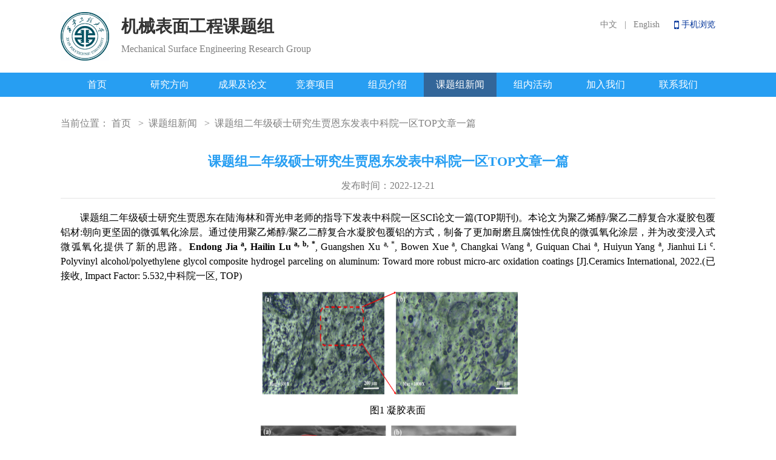

--- FILE ---
content_type: text/html;charset=UTF-8
request_url: https://www.x-mol.com/groups/lu/news/38091
body_size: 4435
content:






<!DOCTYPE html>
<html lang="zh-CN">
<head>
    










<meta name="renderer" content="webkit">
<meta http-equiv="X-UA-Compatible" content="IE=Edge">
<meta name="viewport" content="width=device-width, initial-scale=1">
<meta charset="UTF-8">





<title>
课题组二年级硕士研究生贾恩东发表中科院一区TOP文章一篇 - 课题组新闻 - 机械表面工程课题组
</title>

<meta name="keywords" content="课题组二年级硕士研究生贾恩东发表中科院一区TOP文章一篇;Mechanical Surface Engineering Research Group;Principal Investigator (PI);西安工程大学;机械表面工程课题组;Mechanical Surface Engineering Research Group;X-MOL学术平台"/>
    

<meta name="description" content="X-MOL学术平台，Top期刊论文图文内容每日更新，海内外课题组信息，行业新闻文摘，化学类网址导航，化学软件和数据库导航，及更多其他内容"/>
        

<link rel="stylesheet" href="https://scdn.x-mol.com/css/bootstrap.min.css"/>
<link rel="stylesheet" href="https://scdn.x-mol.com/css/researchGroup/subject.css?date=20240930"/>

<link rel="stylesheet" href="https://scdn.x-mol.com/css/researchGroup/temp1/subject-template01-02.css?date=20240930"/>
<link rel="stylesheet" href="https://scdn.x-mol.com/css/researchGroup/page.css?date=20240930"/>
<link rel="stylesheet" href="https://scdn.x-mol.com/css/font-awesome.css"/>
<!-- HTML5 Shim and Respond.js IE8 support of HTML5 elements and media queries -->
<!-- WARNING: Respond.js doesn't work if you view the page via file:// -->
<!--[if lt IE 9]>
<script src="http://cdn.bootcss.com/html5shiv/3.7.0/html5shiv.min.js"></script>
<script src="http://cdn.bootcss.com/respond.js/1.3.0/respond.min.js"></script>
<![endif]-->
<script src="https://scdn.x-mol.com/js/jquery.js"></script>
<script src="https://scdn.x-mol.com/js/jquery.qrcode.min.js"></script>
<link rel="shortcut icon" href="https://scdn.x-mol.com/css/images/favicon.ico"/>
<span style="display: none">168117</span>

</head>
<body>
    











<header class="header">
    <div class="header-logo-ar">
        <div class="logo">
            <a href="/groups/lu">
                <img id=null src='https://xpic.x-mol.com/20250311%2F1741696510510.jpg' class='pull-left'  />
            </a>
                <div class="logo-text pull-left"
                     style="width: 700px;overflow: hidden;text-overflow: ellipsis;white-space: nowrap;">
                    <a href="/groups/lu">
                        <span class="logo-big-title it28 it-bold"
                              title='机械表面工程课题组'>
                            机械表面工程课题组
                        </span>
                    </a>
                    <br>
                    <span class="logo-small-title"
                          title='Mechanical Surface Engineering Research Group'>
                        Mechanical Surface Engineering Research Group
                    </span>
                </div>
            </a>
        </div>

        <div class="header-quick-link">
            <span class="it14 space-right10">
                <a href="/groups/lu?lang=zh"> 中文</a> &nbsp;&nbsp;|&nbsp;&nbsp;
                <a href="/groups/lu?lang=en">English</a>
            </span>
            <span id="qr_span" class="space-left10 it14" style="color:#003399;cursor: pointer;background-color: white">
                <i aria-hidden="true" style="vertical-align: middle;" class="fa fa-mobile fa-lg"></i> 手机浏览
                <div id="qr_code_div" style="display: none;position: absolute;z-index:999;margin-left:930px;border: 1px solid #ddd;padding: 10px;background: #fff;">
                    <div id="qr_code"></div>
                    <div style="width: 100%;text-align: center;height: 25px;">扫一扫</div>
                </div>
            </span>

        </div>

        
    </div>
    <div class="header-menu">
        <div class="header-menu-ar">
            <ul>
                <li class="">
                    <a href="/groups/lu">
                        首页
                    </a>
                </li>
                
                    
                        
                            <li class="">
                                <a href="/groups/lu/research">
                                    研究方向
                                </a>
                            </li>
                        
                        
                    
                
                    
                        
                            <li class="">
                                <a href="/groups/lu/publications">
                                    成果及论文
                                </a>
                            </li>
                        
                        
                    
                
                    
                        
                        
                            <li class="">
                                <a href="/groups/lu/xiangmu">
                                    竞赛项目
                                </a>
                            </li>
                        
                    
                
                    
                        
                            <li class="">
                                <a href="/groups/lu/people">
                                    组员介绍
                                </a>
                            </li>
                        
                        
                    
                
                    
                        
                            <li class="header-menu-ar-active">
                                <a href="/groups/lu/news">
                                    课题组新闻
                                </a>
                            </li>
                        
                        
                    
                
                    
                        
                            <li class="">
                                <a href="/groups/lu/events">
                                    组内活动
                                </a>
                            </li>
                        
                        
                    
                
                    
                        
                            <li class="">
                                <a href="/groups/lu/positions">
                                    加入我们
                                </a>
                            </li>
                        
                        
                    
                
                    
                        
                            <li class="">
                                <a href="/groups/lu/contact_us">
                                    联系我们
                                </a>
                            </li>
                        
                        
                    
                
            </ul>
        </div>
    </div>
</header>

<script>
    $(document).ready(function () {
        var groupUrl = "lu";
        $(".header-quick-choose ul li").on("click", function() {
            var color = $(this).attr("data-color");
            $.ajax({
                url: "" + "/groups/" + groupUrl + "/chooseColor",
                type: "get",
                data: {color: color},
                complete: function(xhr, ts) {
                    if (ts === "error") {
                        alert("数据错误或者没有操作权限！");
                    } else {
                        window.location.reload();
                    }
                }
            });
        });

        $('#qr_code').qrcode({
            width: 150,
            height: 150,
            foreground: "#003399",
            text: "https://m.x-mol.com/groups/" + groupUrl
        });
        $("#qr_span").on("mouseover", function () {
            $('#qr_code_div').show();
        });
        $("#qr_span").on("mouseout", function () {
            $('#qr_code_div').hide();
        });
    });
</script>
    











<section class="container">
    <div class="container-first">
        <div class="container-first-ar">
            <div class="container-current-page">
                <span>
                    当前位置：
                    <a href="/groups/lu">
                        首页
                    </a>&nbsp;&nbsp;>&nbsp;

                    
                        <a href="/groups/lu/news">
                            课题组新闻
                        </a>
                    
                    
                    
                    &nbsp;&nbsp;>&nbsp;
                    课题组二年级硕士研究生贾恩东发表中科院一区TOP文章一篇
                </span>
            </div>
            <div class="container-title" style="text-align: center;">
                <div class="container-title-text">
                    课题组二年级硕士研究生贾恩东发表中科院一区TOP文章一篇
                </div>
                <div>
                    发布时间：2022-12-21
                </div>
            </div>
            <div class="member-detail-info" style="border: 0">
                <p style="text-align:justify;text-justify:inter-ideograph;text-indent:32px;line-height:150%"><span style="color:#000000;font-family:times new roman">课题组二年级硕士研究生贾恩东在陆海林和胥光申老师的指导下发表中科院一区<span>SCI</span>论文一篇(TOP期刊)。本论文为聚乙烯醇<span>/</span>聚乙二醇复合水凝胶包覆铝材<span>:</span>朝向更坚固的微弧氧化涂层。通过使用聚乙烯醇<span>/</span>聚乙二醇复合水凝胶包覆铝的方式，制备了更加耐磨且腐蚀性优良的微弧氧化涂层，并为改变浸入式微弧氧化提供了新的思路。<strong><span>Endong Jia <sup>a</sup>, Hailin Lu&nbsp;<sup>a, b, *</sup></span></strong><span>, Guangshen Xu <sup>a, *</sup>, Bowen Xue <sup>a</sup>, Changkai Wang <sup>a</sup>, Guiquan Chai <sup>a</sup>, Huiyun Yang <sup>a</sup></span>,&nbsp;<span>Jianhui Li <sup>c</sup>. Polyvinyl alcohol/polyethylene glycol composite hydrogel parceling on aluminum: Toward more robust micro-arc oxidation coatings [J].Ceramics International, 2022.(</span>已接收<span>, Impact Factor: 5.532,</span>中科院一区<span>, TOP)</span></span></p>
<p style="text-align: center;"><span style="text-align: left;">&nbsp;</span><img src="https://www.x-mol.com/showImage/showUeImage?fileSource=upload:webue/20221221/50351671629111550.png" style="color: rgb(0, 0, 0); font-family: &quot;times new roman&quot;; text-align: center; width: 423px; height: 178px;"></p>
<p style="text-align: center; text-indent: 32px; line-height: 150%;"><span style="color:#000000;font-family:times new roman">图1 凝胶表面</span></p>
<p style="text-align: center;"><img src="https://www.x-mol.com/showImage/showUeImage?fileSource=upload:webue/20221221/51631671628383180.png" style="text-align: left; width: 424px; height: 176px;"></p>
<p style="text-align: center; text-indent: 32px; line-height: 150%;"><span style="color: rgb(0, 0, 0); font-family: &quot;times new roman&quot;; font-size: 14px; text-align: center; text-indent: 32px; white-space: normal;">图2 微弧氧化涂层</span></p>
            </div>
            <div class="clear-float"></div>
        </div>
    </div>
</section>

    




<footer class="footer" style="display: none;">
    <div class="footer-bottom-new">
        <span>




Copyright © 2014-2025 北京衮雪科技有限公司 All Rights Reserved&nbsp;&nbsp;&nbsp;&nbsp;</span>
        <span>
        <a href="https://beian.miit.gov.cn/" target="_blank">京ICP备11026495号-2</a> &nbsp;&nbsp;&nbsp;&nbsp;
            <a target="_blank" href="http://www.beian.gov.cn/portal/registerSystemInfo?recordcode=11010802027423"
               style="display:inline-block;text-decoration:none;height:20px;line-height:20px;">
                <img src="https://scdn.x-mol.com/css/images/beian.png" style="float:left;">
            京公网安备 11010802027423号
            </a>
        </span>
    </div>
    <div class="clear-float"></div>
    <div style="display: none;">
    







<!-- Piwik -->




























<script>
    var _hmt = _hmt || [];
    (function () {
        var hm = document.createElement("script");
        hm.src = "https://hm.baidu.com/hm.js?543e8bb9e2ec1a0b9400d55857a600b0";
        var s = document.getElementsByTagName("script")[0];
        s.parentNode.insertBefore(hm, s);
    })();
</script>

<img style="display: none" src="/test_count/1763713551073?cpr="/>



    













    <script>
        (function () {
            var bp = document.createElement('script');
            var curProtocol = window.location.protocol.split(':')[0];
            if (curProtocol === 'https') {
                bp.src = 'https://zz.bdstatic.com/linksubmit/push.js';
            } else {
                bp.src = 'http://push.zhanzhang.baidu.com/push.js';
            }
            var s = document.getElementsByTagName("script")[0];
            s.parentNode.insertBefore(bp, s);
        })();
    </script>


<div style="display: none">
    <script type="text/javascript" src="https://v1.cnzz.com/z_stat.php?id=1281175429&web_id=1281175429"></script>
</div>
















    </div>
</footer>
<script>
    function modifyFooter() {
        var headerHeight = document.getElementsByClassName("header")[0].scrollHeight;
        var containerHeight = document.getElementsByClassName("container")[0].scrollHeight;
        var footerHeight = 36;
        var allHeight = document.documentElement.clientHeight;

        var footer = document.getElementsByClassName("footer")[0];
        if ((headerHeight + containerHeight + footerHeight) < allHeight) {
            footer.style.position = "absolute";
            footer.style.bottom = "0";
        } else {
            footer.style.position = "";
            footer.style.bottom = "";
        }
        $("footer").show();
    }
    window.onload = function (ev) {
        modifyFooter();
    }
</script>
</body>
</html>

--- FILE ---
content_type: text/css
request_url: https://scdn.x-mol.com/css/researchGroup/subject.css?date=20240930
body_size: 2978
content:
html {
  font-family: sans-serif;
  -webkit-text-size-adjust: 100%;
  -ms-text-size-adjust: 100%;
}
body {
  margin: 0;
}
a {
  background: transparent;
}
a:active,
a:hover {
  outline: 0;
}
figure {
  margin: 1em 40px;
}
hr {
  height: 0;
  -moz-box-sizing: content-box;
  box-sizing: content-box;
}
pre {
  overflow: auto;
}
code,
kbd,
pre,
samp {
  font-family: monospace, monospace;
  font-size: 1em;
}
button,
input,
optgroup,
select,
textarea {
  margin: 0;
  font: inherit;
  color: inherit;
}
button {
  overflow: visible;
}
button,
select {
  text-transform: none;
}
button,
html input[type="button"],
input[type="reset"],
input[type="submit"] {
  -webkit-appearance: button;
  cursor: pointer;
}
button[disabled],
html input[disabled] {
  cursor: default;
}
button::-moz-focus-inner,
input::-moz-focus-inner {
  padding: 0;
  border: 0;
}
input {
  line-height: normal;
}
input[type="checkbox"],
input[type="radio"] {
  box-sizing: border-box;
  padding: 0;
}
input[type="number"]::-webkit-inner-spin-button,
input[type="number"]::-webkit-outer-spin-button {
  height: auto;
}
input[type="search"] {
  -webkit-box-sizing: content-box;
  -moz-box-sizing: content-box;
  box-sizing: content-box;
  -webkit-appearance: textfield;
}
input[type="search"]::-webkit-search-cancel-button,
input[type="search"]::-webkit-search-decoration {
  -webkit-appearance: none;
}
fieldset {
  padding: 0.35em 0.625em 0.75em;
  margin: 0 2px;
  border: 1px solid #c0c0c0;
}
legend {
  padding: 0;
  border: 0;
}
textarea {
  overflow: auto;
}
optgroup {
  font-weight: bold;
}
table {
  border-spacing: 0;
  border-collapse: collapse;
}
td,
th {
  padding: 0;
}
.it12 {
  font-size: 12px!important;
}
.it13 {
  font-size: 13px!important;
}
.it14 {
  font-size: 14px!important;
}
.it15 {
  font-size: 15px!important;
}
.it16 {
  font-size: 16px!important;
}
.it18 {
  font-size: 18px!important;
}
.it20 {
  font-size: 20px!important;
}
.it24 {
  font-size: 24px!important;
}
.it26 {
  font-size: 26px!important;
}
.it28 {
  font-size: 28px!important;
}
.it-red {
  color: red;
}
.it-bold {
  font-weight: bold;
}
.it-light-gary {
  color: #b3b3b3;
}
.it-big-red {
  color: #990000;
}
.space-right10 {
  margin-right: 10px !important;
}
.space-left10 {
  margin-left: 10px !important;
}
.space-top10 {
  margin-top: 10px!important;
}
.space-bottom10 {
  margin-bottom: 10px!important;
}
.space-pright10 {
  padding-right: 10px !important;
}
.space-pleft10 {
  padding-left: 10px !important;
}
.space-ptop10 {
  padding-top: 10px!important;
}
.space-pbottom10 {
  padding-bottom: 10px!important;
}
.space-ptop15 {
  padding-top: 15px!important;
}
.space-left5 {
  margin-left: 5px !important;
}
.text-edd-9 {
  overflow: hidden;
  text-overflow: ellipsis;
  display: -webkit-box;
  line-height: 26px;
  -webkit-line-clamp: 9;
  -webkit-box-orient: vertical;
}
.text-edd-2 {
  overflow: hidden;
  text-overflow: ellipsis;
  display: -webkit-box;
  line-height: 26px;
  height: 52px;
  -webkit-line-clamp: 2;
  -webkit-box-orient: vertical;
}
.text-edd-1 {
  overflow: hidden;
  text-overflow: ellipsis;
  white-space: nowrap;
  width: 100%;
}
* {
  -webkit-box-sizing: border-box;
  -moz-box-sizing: border-box;
  box-sizing: border-box;
}
/*less*/
body {
  font-size: 16px;
  line-height: 1.7;
  color: #808080;
  font-family: "微软雅黑", "黑体";
  background: #fff;
  -moz-box-sizing: border-box;
  /*Firefox3.5+*/
  -webkit-box-sizing: border-box;
  /*Safari3.2+*/
  -o-box-sizing: border-box;
  /*Opera9.6*/
  -ms-box-sizing: border-box;
  /*IE8*/
  box-sizing: border-box;
  /*W3C标准(IE9+，Safari5.1+,Chrome10.0+,Opera10.6+都符合box-sizing的w3c标准语法)*/
}
img {
  border: 0;
  -ms-interpolation-mode: bicubic;
  margin: 0;
  padding: 0;
}
p {
  margin-top: 0;
  margin-bottom: 10px;
  font-size: 16px;
  color: #808080;
  word-wrap: break-word;
}
a {
  color: #808080;
  text-decoration: none;
  outline: none;
}
a:link {
  color: #808080;
  text-decoration: none;
  outline: none;
}
a:visited {
  color: #808080;
  text-decoration: none;
}
a:hover {
  color: #E30303;
  text-decoration: none;
}
a:active {
  color: #E30303;
  text-decoration: none;
}
ul,
li {
  list-style: none;
  margin: 0;
  padding: 0;
}
.pull-right {
  float: right;
}
.pull-left {
  float: left;
}
.clear-float {
  clear: both;
  height: 0;
  font-size: 0px;
  line-height: 0px;
  OVERFLOW: hidden;
  padding: 0;
  margin: 0;
  border: 0;
}
.header {
  width: 100%;
}
.header-line {
  width: 100%;
  height: 16px;
  background-color: #808080;
}
.header-logo-ar {
  width: 1080px;
  height: 120px;
  margin: 0 auto;
}
.header-logo-ar .logo {
  width: 80%;
  margin: 20px 0;
  float: left;
}
.header-logo-ar .logo img {
  max-height: 80px;
  max-width: 100px;
}
.header-logo-ar .logo-text {
  margin-left: 20px;
}
.header-quick-link {
  padding-top: 26px;
  text-align: right;
}
.header-quick-choose {
  float: right;
  padding-top: 15px;
}
.header-quick-choose ul {
  margin: 0;
  padding: 0;
  list-style: none;
}
.header-quick-choose ul li {
  margin: 0 15px 0 0;
  padding: 0;
  list-style: none;
  float: left;
}
.header-quick-choose-active {
  border: 3px solid #e1e1e1;
}
.header-quick-choose ul li:last-child {
  margin-right: 0;
}
.header-quick-choose ul li span {
  width: 24px;
  height: 24px;
  display: inline-block;
}
.logo-big-title {
  color: #333333;
}
.logo-small-title {
  color: #808080;
}
.header-menu {
  width: 100%;
  height: 40px;
  background-color: #990000;
}
.header-menu-ar {
  width: 1080px;
  height: 40px;
  margin: 0 auto;
}
.header-menu-ar ul {
  width: 100%;
  height: 40px;
  margin: 0;
  padding: 0;
  list-style: none;
  float: left;
}
.header-menu-ar ul li {
  float: left;
  display: inline-block;
  width: 11.1%;
  line-height: 40px;
  text-align: center;
  margin: 0;
  padding: 0;
  list-style: none;
  color: #fff;
}
.header-menu-ar ul li a {
  float: left;
  width: 100%;
  display: inline-block;
  color: #fff;
}
.header-menu-ar ul li a:hover {
  float: left;
  width: 100%;
  display: inline-block;
  background-color: #E30303;
}
.header-menu-ar-active {
  float: left;
  width: 100%;
  display: inline-block;
  background-color: #E30303;
}
.header-banner {
  width: 100%;
  overflow: hidden;
  /*background: url("../images/banner.jpg") no-repeat center center;*/
}
.header-banner img {
  width: 100%;
  /*min-width:100%;
  height:480px;
  overflow: hidden;*/
}
.container {
  width: 100%;
  padding: 0;
}
.container-first {
  width: 100%;
}
.container-first table {
  min-width: 50px;
}
.container-first table td {
  border: 1px solid #e3e3e3;
  padding: 2px 5px;
}
.container-first-ar {
  width: 1080px;
  margin: 0 auto;
  padding: 30px 0;
}
.container-title {
  width: 100%;
  line-height: 40px;
  border-bottom: 1px solid #e3e3e3;
}
.container-title-text {
  font-size: 22px;
  font-weight: bold;
  color: #660101;
}
.container-content {
  width: 100%;
  margin: 20px 0 10px 0;
}
.container-content-left {
  width: 310px;
  float: left;
  line-height: 2;
}
.container-content-left-pic {
  float: left;
}
.container-content-left-pic img {
  width: 280px;
  height: 280px;
}
.container-content-left-info {
  float: left;
  width: 100%;
  margin: 10px 0 25px 0;
}
.container-content-left-info span {
  display: block;
}
.teacher-name-text {
  font-size: 24px;
  font-weight: bold;
  color: #333333;
}
.teacher-name-text a {
  color: #333333;
}
.teacher-detail-info-text {
  color: #b3b3b3;
}
.teacher-list-ar {
  width: 100%;
}
.teacher-list-ar ul {
  width: 100%;
  list-style: none;
  margin: 0;
  padding: 0;
}
.teacher-list-ar li {
  width: 20%;
  float: left;
  list-style: none;
  margin: 0;
  padding: 0;
  text-align: center;
  color: #333333;
}
.teacher-list-ar li a {
  color: #1C87EA;
}
.teacher-list-ar li a:hover {
  color: #1C87EA;
}
.teacher-list-ar li img {
  width: 140px;
  height: 140px;
  border-radius: 100%;
  border: 2px solid #ff6600;
}
.container-content-right {
  width: 770px;
  float: left;
}
.container-content-right-another {
  width: 50%;
  float: left;
}
.container-content-news-list {
  width: 100%;
  float: left;
}
.container-content-news-list ul {
  width: 100%;
  margin: 0;
  padding: 0;
  list-style: none;
}
.container-content-news-list ul li {
  width: 100%;
  margin: 0;
  padding: 0;
  list-style: none;
  line-height: 2.2;
  white-space: nowrap;
  overflow: hidden;
  text-overflow: ellipsis;
}
.container-content-right-text {
  width: 100%;
  line-height: 26px;
  height: 182px;
  overflow: hidden;
  text-overflow: ellipsis;
  display: -webkit-box;
  -webkit-line-clamp: 7;
  -webkit-box-orient: vertical;
}
.team-list-ar {
  width: 100%;
}
.team-list-ar ul {
  width: 100%;
  list-style: none;
  margin: 0;
  padding: 0;
}
.team-list-ar li {
  width: 25%;
  float: left;
  list-style: none;
  margin: 0;
  padding: 0;
  text-align: center;
  margin-bottom: 20px;
}
.team-list-ar li img {
  width: 262px;
  height: 185px;
  border: 1px solid #b3b3b3;
}
.team-list-ar li a {
  color: #333333;
}
.team-list-ar li a:hover {
  color: #E30303;
}
.link-list-ar {
  width: 100%;
}
.link-list-ar ul {
  width: 100%;
  list-style: none;
  margin: 0;
  padding: 0;
}
.link-list-ar li {
  width: 32%;
  float: left;
  list-style: none;
  margin: 0;
  text-align: left;
  padding-bottom: 5px;
  margin-right: 1%;
  border-right: 1px solid #e3e3e3;
  white-space: nowrap;
  overflow: hidden;
  -ms-text-overflow: ellipsis;
  text-overflow: ellipsis;
}
.link-list-ar li:nth-child(3n) {
  border-right: 0;
}
.container-first-career {
  width: 48%;
  margin-right: 2%;
  float: left;
}
.footer {
  width: 100%;
}
.footer-new {
  width: 100%;
  float: left;
  margin-top: 20px;
  background: #fafafa;
  border-top: 1px solid #e3e3e3;
}
.footer-content-new {
  width: 1080px;
  margin: 0 auto;
  padding: 15px 0;
}
.footer-content-new ul {
  width: 100%;
  text-align: center;
  list-style: none;
  margin: 0;
  padding: 0;
}
.footer-content-new-left {
  width: 750px;
  float: left;
  border-right: 1px solid #e6e6e6;
}
.footer-content-new-left ul li {
  float: left;
  text-align: center;
  list-style: none;
  margin: 0;
  padding: 0px 10px;
  color: #333333;
  width: 33%;
  line-height: 42px;
  text-align: left;
}
.footer-content-new-left ul li a {
  color: #333333;
}
.footer-content-new-left ul li a:hover {
  color: #E30303;
}
.footer-text-new {
  float: left;
  width: 370px;
  text-align: left;
  padding: 0px 40px;
  color: #333333;
  border-right: 1px solid #e3e3e3;
}
.footer-content-new-right {
  float: left;
  padding: 0 0 0 30px;
}
.footer-bottom-new {
  float: left;
  width: 100%;
  text-align: center;
  font-size: 13px;
  line-height: 36px;
  height: 36px;
  color: #b3b3b3;
  background: #4d4d4d;
  margin-top: 15px;
}
/*内页CSS开始*/
.container-current-page {
  width: 100%;
  margin-bottom: 30px;
}
.member-teacher-info {
  width: 100%;
}
.member-teacher-info ul {
  width: 100%;
}
.member-teacher-info ul li {
  width: 100%;
  float: left;
  margin: 0;
  padding: 30px 0;
  border-bottom: 1px solid #e3e3e3;
}
.member-teacher-info-ar {
  float: left;
  width: 900px;
  margin-left: 30px;
}
.member-teacher-info-ar span {
  display: inline-block;
}
.member-on {
  width: 100%;
  margin-top: 50px;
}
.member-teacher-list-ar li {
  width: 20%;
  float: left;
  list-style: none;
  margin: 0;
  padding: 0;
  margin-bottom: 60px;
  text-align: center;
  color: #333333;
  height: 200px;
}
.member-teacher-list-ar li a {
  color: #1C87EA;
}
.member-teacher-list-ar li a:hover {
  color: #1C87EA;
}
.member-teacher-list-ar li img {
  width: 140px;
  height: 140px;
  border-radius: 100%;
  border: 2px solid #ff6600;
}
.member-history {
  width: 100%;
}
.member-history-ar {
  width: 100%;
}
.member-history-ar ul {
  width: 100%;
}
.member-history-ar ul li {
  width: 100%;
  margin-bottom: 20px;
}
.member-history-career {
  display: inline-block;
  float: left;
  width: 180px;
  color: #333333;
  font-weight: bold;
}
.member-history-career-list {
  width: 100%;
  float: left;
}
.member-history-career-list ul {
  width: 100%;
}
.member-history-career-list ul li {
  width: 20%;
  float: left;
  margin-bottom: 16px;
}
.member-name-text {
  color: #333333;
}
.member-date-text {
  font-size: 14px;
  color: #b3b3b3;
}
.member-detail-info {
  float: left;
  width: 100%;
  margin-top: 20px;
  border-top: 1px solid #e3e3e3;
}
.member-detail-info a {
  color: #1C87EA;
}
.member-detail-info img {
  max-width: 100%;
}
.member-detail-info ol li {
  list-style: decimal!important;
}
.member-detail-info ul li {
  list-style: disc!important;
}
.member-detail-list {
  float: left;
  width: 100%;
  margin-top: 5px;
}
.member-content-left {
  width: 50%;
  float: left;
  line-height: 2;
}
.member-content-left-pic {
  float: left;
}
.member-content-left-pic img {
  width: 140px;
  height: 140px;
  border-radius: 100%;
  border: 2px solid #ff6600;
}
.member-content-left-info {
  float: left;
  width: 300px;
  margin-left: 30px;
  margin-top: 12px;
}
.member-content-left-info span {
  display: block;
}
.news-content-news-list {
  width: 100%;
  float: left;
}
.news-content-news-list ul {
  width: 100%;
  margin: 0;
  padding: 0;
  list-style: none;
}
.news-content-news-list ul li {
  width: 100%;
  margin: 0;
  padding: 5px 0;
  list-style: none;
  line-height: 2.2;
  border-bottom: 1px solid #e3e3e3;
}
.news-list-text-one {
  display: inline-block;
  width: 950px;
  overflow: hidden;
  text-overflow: ellipsis;
  white-space: nowrap;
  vertical-align: top;
}
.footer-num {
  width: 100%;
  height: 50px;
  line-height: 50px;
  font-size: 14px;
  background: #fafafa;
  padding-right: 10px;
  text-align: right;
}


--- FILE ---
content_type: text/css
request_url: https://scdn.x-mol.com/css/researchGroup/temp1/subject-template01-02.css?date=20240930
body_size: 579
content:
.it-big-red {
  color: #279ef2;
}
a:hover {
  color: #336699;
}
a:active {
  color: #336699;
}
.header-menu {
  background-color: #279ef2;
}
.header-menu-ar ul li a:hover {
  background-color: #336699;
}
.header-menu-ar-active {
  background-color: #336699;
}
.container-title-text {
  color: #279ef2;
}
.team-list-ar li a:hover {
  color: #336699;
}
.footer-content-new-left ul li a:hover {
  color: #336699;
}
.member-teacher-list-ar li a {
  color: #1C87EA;
}
.member-teacher-list-ar li a:hover {
  color: #1C87EA;
}
.member-detail-info a {
  color: #1C87EA;
}
